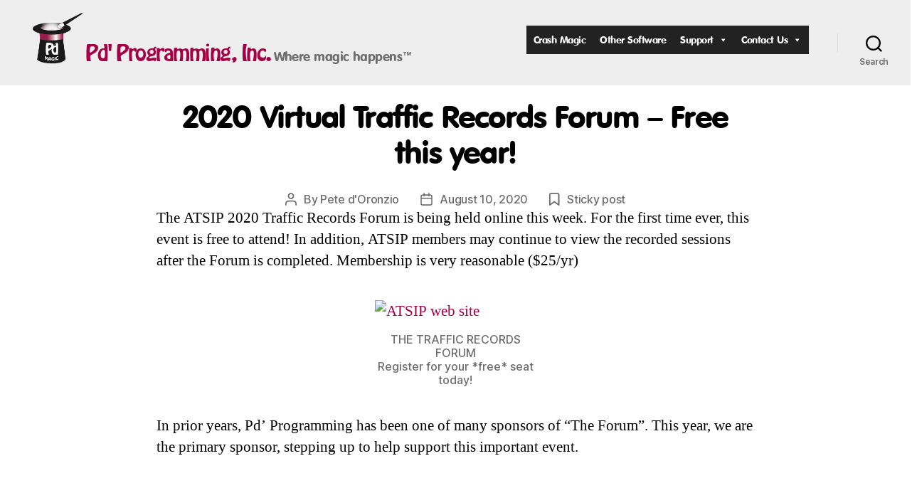

--- FILE ---
content_type: text/css
request_url: https://www.pdmagic.com/wp-content/themes/pdmagic/style.css?ver=1.0.0
body_size: 4488
content:
/*
 Theme Name:   PdMagic
 Description:  twentytwenty Child Theme
 Author:       Ken d'Oronzio
 Author URI:   http://paradisepartners.com
 Template:     twentytwenty
 Version:      1.0.0
*/
@import 'css/public-styles.min.css';
@font-face{
    font-family:"hobo";
    src: url("fonts/hobo.ttf") format("truetype")
    ;
}
@font-face{
    font-family:"vag";
    src:url("fonts/vag_rounded_bt.ttf") format("woff"),
    url("fonts/vag_rounded_bt.ttf") format("opentype"),
    url("fonts/vag_rounded_bt.ttf") format("truetype");
}


h1, h2, h3, h4, h5, h6, .faux-heading {
	/* fix for non-existant hobo font variations in safari */
	font-feature-settings: normal; 
	font-variant-numeric: normal; 
}

.hobo {
	font-family: hobo, san-serif !important;
}

.vag {
	font-family: vag !important;
}

:focus {
	outline: none;
}

a {
	text-decoration:none;
}
/* begin from customizer */
.color-accent,.color-accent-hover:hover,.color-accent-hover:focus,:root .has-accent-color,.has-drop-cap:not(:focus):first-letter,.wp-block-button.is-style-outline,a { color: #a40045; }blockquote,.border-color-accent,.border-color-accent-hover:hover,.border-color-accent-hover:focus { border-color: #a40045; }button:not(.toggle),.button,.faux-button,.wp-block-button__link,.wp-block-file .wp-block-file__button,input[type="button"],input[type="reset"],input[type="submit"],.bg-accent,.bg-accent-hover:hover,.bg-accent-hover:focus,:root .has-accent-background-color,.comment-reply-link { background-color: #a40045; }.fill-children-accent,.fill-children-accent * { fill: #a40045; }:root .has-background-color,button,.button,.faux-button,.wp-block-button__link,.wp-block-file__button,input[type="button"],input[type="reset"],input[type="submit"],.wp-block-button,.comment-reply-link,.has-background.has-primary-background-color:not(.has-text-color),.has-background.has-primary-background-color *:not(.has-text-color),.has-background.has-accent-background-color:not(.has-text-color),.has-background.has-accent-background-color *:not(.has-text-color) { color: #ffffff; }:root .has-background-background-color { background-color: #ffffff; }body,.entry-title a,:root .has-primary-color { color: #000000; }:root .has-primary-background-color { background-color: #000000; }cite,figcaption,.wp-caption-text,.post-meta,.entry-content .wp-block-archives li,.entry-content .wp-block-categories li,.entry-content .wp-block-latest-posts li,.wp-block-latest-comments__comment-date,.wp-block-latest-posts__post-date,.wp-block-embed figcaption,.wp-block-image figcaption,.wp-block-pullquote cite,.comment-metadata,.comment-respond .comment-notes,.comment-respond .logged-in-as,.pagination .dots,.entry-content hr:not(.has-background),hr.styled-separator,:root .has-secondary-color { color: #6d6d6d; }:root .has-secondary-background-color { background-color: #6d6d6d; }pre,fieldset,input,textarea,table,table *,hr { border-color: #dbdbdb; }caption,code,code,kbd,samp,.wp-block-table.is-style-stripes tbody tr:nth-child(odd),:root .has-subtle-background-background-color { background-color: #dbdbdb; }.wp-block-table.is-style-stripes { border-bottom-color: #dbdbdb; }.wp-block-latest-posts.is-grid li { border-top-color: #dbdbdb; }:root .has-subtle-background-color { color: #dbdbdb; }body:not(.overlay-header) .primary-menu > li > a,body:not(.overlay-header) .primary-menu > li > .icon,.modal-menu a,.footer-menu a, .footer-widgets a,#site-footer .wp-block-button.is-style-outline,.wp-block-pullquote:before,.singular:not(.overlay-header) .entry-header a,.archive-header a,.header-footer-group .color-accent,.header-footer-group .color-accent-hover:hover { color: #a40045; }.social-icons a,#site-footer button:not(.toggle),#site-footer .button,#site-footer .faux-button,#site-footer .wp-block-button__link,#site-footer .wp-block-file__button,#site-footer input[type="button"],#site-footer input[type="reset"],#site-footer input[type="submit"] { background-color: #a40045; }.social-icons a,body:not(.overlay-header) .primary-menu ul,.header-footer-group button,.header-footer-group .button,.header-footer-group .faux-button,.header-footer-group .wp-block-button:not(.is-style-outline) .wp-block-button__link,.header-footer-group .wp-block-file__button,.header-footer-group input[type="button"],.header-footer-group input[type="reset"],.header-footer-group input[type="submit"] { color: #ffffff; }#site-header,.footer-nav-widgets-wrapper,#site-footer,.menu-modal,.menu-modal-inner,.search-modal-inner,.archive-header,.singular .entry-header,.singular .featured-media:before,.wp-block-pullquote:before { background-color: #ffffff; }.header-footer-group,body:not(.overlay-header) #site-header .toggle,.menu-modal .toggle { color: #000000; }body:not(.overlay-header) .primary-menu ul { background-color: #000000; }body:not(.overlay-header) .primary-menu > li > ul:after { border-bottom-color: #000000; }body:not(.overlay-header) .primary-menu ul ul:after { border-left-color: #000000; }.site-description,body:not(.overlay-header) .toggle-inner .toggle-text,.widget .post-date,.widget .rss-date,.widget_archive li,.widget_categories li,.widget cite,.widget_pages li,.widget_meta li,.widget_nav_menu li,.powered-by-wordpress,.to-the-top,.singular .entry-header .post-meta,.singular:not(.overlay-header) .entry-header .post-meta a { color: #6d6d6d; }.header-footer-group pre,.header-footer-group fieldset,.header-footer-group input,.header-footer-group textarea,.header-footer-group table,.header-footer-group table *,.footer-nav-widgets-wrapper,#site-footer,.menu-modal nav *,.footer-widgets-outer-wrapper,.footer-top { border-color: #dbdbdb; }.header-footer-group table caption,body:not(.overlay-header) .header-inner .toggle-wrapper::before { background-color: #dbdbdb; }.overlay-header .header-inner { color: #a40045; }.cover-header .entry-header * { color: #a40045; }
/* end from customizer */


.singular .entry-header {
    padding: 0;
}

@media (min-width: 1220px) {
	.entry-content > .alignfull {
		margin-top: 0;
		margin-bottom: 0;
	}
}
.header-titles {
    align-items: baseline;
/*    display: block;
 
    position: relative;
    top: 500px;
 */
}

.site-title.faux-heading {
    font-size: 2rem;
}

.header-navigation-wrapper {
}

.overlay-header #site-header {
    background: rgb(254,254,254,0.4);
}

.entry-content > *:not(.alignwide):not(.alignfull):not(.alignleft):not(.alignright):not(.is-style-wide) {
	max-width: 100rem;
	width: calc(100% - 4rem);
}

[class*="__inner-container"] > *:not(.alignwide):not(.alignfull):not(.alignleft):not(.alignright):not(.is-style-wide) {
	max-width: 100rem;
	width: 100%;
}

@media (min-width: 1220px) {
	h1, .heading-size-1 {
		font-size: 6.4rem;
	}
}

@media (min-width: 700px){
	h1, .heading-size-1 {
		font-size: 4.4rem;
	}
}

.site-title.faux-heading {
    font-family: hobo, Helvetica, sans-serif;
    font-size: 2em;
    font-weight: 100;
}

.site-description {
    font-family: vag;
}


ul.primary-menu.reset-list-style {
    font-family: vag;
}

h1, h2 {
    font-family: vag;
    font-weight: normal;
}

.border-columns {border: 1px solid gray;padding: 8px;}

header#site-header {
    background: #eee;
    margin-bottom: 1em;
}

.screen-height {
    min-height: 80vh;
}
.admin-bar .screen-height {
    min-height: calc(80vh - 32px);
}

div#post-inner {
    padding-top: 3rem;
    padding-bottom: 3rem;
}


.entry-content h5, h5 {
 color: #a40045;
 font-family: hobo;
 font-weight: normal;
 font-size: 3rem;
}

figure.wp-block-media-text__media {
    padding-left: 4rem;
}
.has-media-on-the-right figure.wp-block-media-text__media {
    padding-left: 0;
}

/* logo and titles */
div.pd-logo-box {
	width:70px;
	margin-left: 30px;
}

div.pd-logo-box img {
	margin-bottom: -4px;
	position:relative;
	z-index:10;
}

div.pd-gradient {
	width: 30px;
	height: 100%;
	background: rgb(114,114,114);
	background: linear-gradient(90deg, rgba(114,114,114,0.5046393557422969) 0%, rgba(164,0,69,1) 100%);
	position: absolute;
	top: 0px;
	left: 0px;
	z-index:0;
}


.site-title.faux-heading {
     margin-left: -20px; 
}

table, td {
	border:none;
}
img {
	display:inherit;
}

h1.entry-title {
	margin-bottom:25px;
}


@media ( min-width: 700px ) {

   /* ADDED BY KEN TO KEEP THE LOGO FLUSH LEFT IN THE MID SIZE */
   
	/* Document Setup ------------------------ */

	/* Helper Classes ------------------------ */

	/* Site Header --------------------------- */

	#site-header {
		z-index: 2;
	}

	.header-inner {
		align-items: center;
		display: flex;
		justify-content: space-between;
		padding: 2.8rem 0;
	}

	.header-titles-wrapper {
		margin-right: 4rem;
		max-width: 50%;
		padding: 0;
		text-align: left;
	}

	.header-titles {
		align-items: baseline;
		display: flex;
		flex-wrap: wrap;
		justify-content: flex-start;
		margin: -1rem 0 0 -2.4rem;
	}

	.header-titles .site-title,
	.header-titles .site-logo,
	.header-titles .site-description {
		margin: 1rem 0 0 0.4rem;
	}

	.wp-custom-logo .header-titles {
		align-items: center;
	}

}

.pdheadline li{
    background: #EEE;
    padding: 10px 20px;
    text-align: center;
}

/* KB ARTICLES */
div.kb_issue, div.kb_solution, div.kb_internal, div.kb_explanation {
    background: #EEE;
    border-radius: 20px;
    padding: 10px 20px;
    margin: 10px 0;
}
.eckb-article-content-header__article-meta {
    color: gray;
    font-size: medium;
}

/* listings and results */
.post-inner.thin {
    padding-top: 1em;
}
span.excerpt_category {
	font-weight: bold;color: #CCC;
}

hr.post-separator.styled-separator.is-style-wide.section-inner {
    padding: 0;
    margin: 3em;
}

.epkb-cat-name {
	font-family: vag;
}

@media only screen and (max-width: 768px) {
	div#eckb-article-left-sidebar {
		display: none;
	}
}

element.style {
}

/*don't scroll TOC */
#eckb-article-page-container-v2 .eckb-article-toc--position-left {
    position: revert;
    padding-bottom: 20px;
}


/* hide recaptcha */
body:not(.page-id-8) .grecaptcha-badge {
	display: none !important;
}



div.post-list-section h2.entry-title {
	font-size: 1.92em;
	text-align: left;
}

div.post-list-section h2.entry-title a {
	text-decoration: none;
	color: #A40050;
}

div.post-list-section .post-inner.thin .entry-content  {
    font-family: "Inter var", -apple-system, BlinkMacSystemFont, "Helvetica Neue", Helvetica, sans-serif;
    font-size: inherit;
}

div.post-list-section article, div.post-list-section > article:first-of-type {
    background: #fbfbfb;
    padding-top: 1em;
    padding-bottom: 1em;
    border:1px solid #e6e6e6;
 	font-size:15px;
}
div.post-list-section .section-inner {
    width: calc(100% - 4rem);
}

div.post-list-section .meta {
    border-bottom: 1px solid lightgray;
    padding-bottom: 4px;
}
div.post-list-section .meta time.entry-date, .meta .author {
    padding-right: 4px;
    border-right: 1px solid lightgray;
}
div.post-list-section .meta .author, .meta .cat_list {
    padding-left: 4px;
}

.search-results-form.section-inner.thin {
    padding-bottom: 3rem;
}

header.archive-header.has-text-align-center.header-footer-group {
    padding-top: 1rem;
}

@media (min-width: 700px) {
	div.search-modal-inner {
		width: 63rem;
		margin-top: 3vh;
		right: 2vw;
		position: absolute;
		height: 6rem;
	}
	.search-modal .search-field {
   		height: 6rem;
		font-size: 2.3rem;
   }

}

div.pdmagic-sidebar {
    width: 20vw;
    float: left;
    margin-left: 1vw;
    margin-right: 1vw;
/* 
    border: 1px solid gray;
 */

    padding:4px;
}
div.post-list-section {
    width: calc(100% - 24vw);
    float: right;
    margin-left: 1vw;
    margin-right: 1vw;
}
@media (max-width:700px){
	div.pdmagic-sidebar, div.post-list-section {
		width:100%;
		float:none;
	}
}

.widg-widget-categories-container span.widg-category-title, .widg-widget-article-container span.widg-article-title {
    font-size: 12px;
}

.widg-widget-categories-container h4.widget-title, .widg-widget-article-container h4.widget-title {
    font-size: 15px;
}
input[type="select"] {
    font-size: 10px;
}

form.searchandfilter select#ofepkb_post_type_1_category {
    font-size: 16px;
/* 
    width: 172px;
 */
}
.entry-content > *:not(.alignwide):not(.alignfull):not(.alignleft):not(.alignright):not(.is-style-wide) {
	max-width:100%;
}
form.searchandfilter input[type="submit"] {
    height: 1em;
    line-height: 0;
    text-align: center;

}

form.searchandfilter input.sf-input-checkbox {
    margin-left: 10px;
}

form.searchandfilter li, form.searchandfilter ul  {
    margin: 0;
}

form.searchandfilter {
    padding: 13px;
    background: #f7f7f7;
}
form.searchandfilter label {
    width: 100%;
}
span.select2.select2-container.select2-container--default {
    display: inline;
}

form.searchandfilter input[type="text"] {
/* 
    width: 172px;
 */
}

select.sf-input-select {
    width: 100%;
}
span.select2-results {
    font-size: initial;
}

span.select2-results li {
    padding: 0;
    margin: 0;
    margin-left: 11px;
}

div#eckb-article-widget-sidebar-container {
    padding-bottom: 20px;
}

#eckb-article-header #asea-doc-search-container {
    display: none;
}
#epkb-main-page-container.epkb-categories-template .epkb-sub-category .epkb-category-level-2-3 {
    font-size: 16px;
    font-family: "Inter var", -apple-system, BlinkMacSystemFont, "Helvetica Neue", Helvetica, sans-serif;
}

#epkb-main-page-container.epkb-categories-template .epkb-sub-category .epkb-category-level-2-3 .epkb-category-level-2-3__cat-name {
    line-height: 23px;
}


body.search-results .entry-header-inner.section-inner.medium,
body.archive .entry-header-inner.section-inner.medium,
body.tax-epkb_post_type_1_category .entry-header-inner.section-inner.medium{
    margin-left: 22px;
}

body.post-template-default main#site-content {
    margin-left: 200px;
    margin-right: 200px;
}

.site-title.faux-heading {
    color: #a40045;
}

.pd-logo-box {
    margin-left: 17px;
}

.site-description {
    /* color: #a40045; */
}